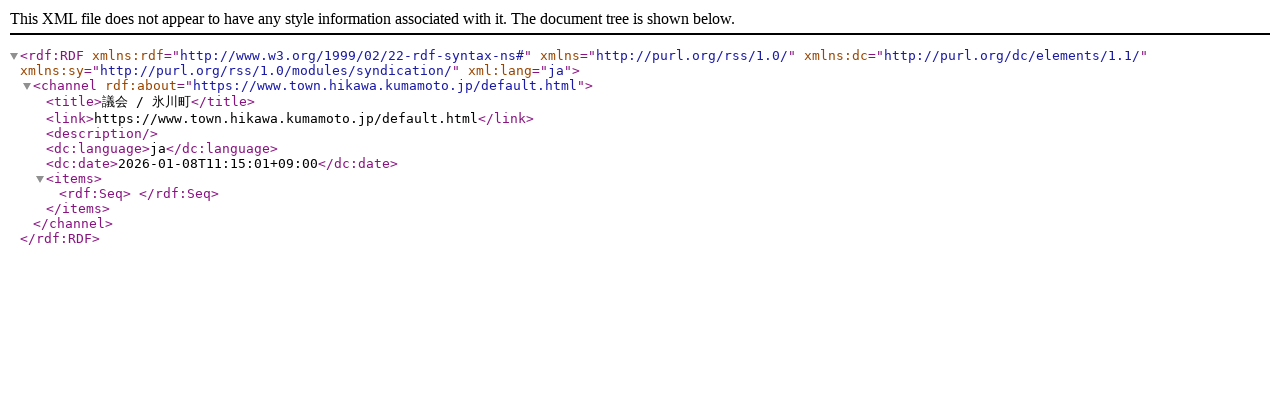

--- FILE ---
content_type: text/xml
request_url: https://www.town.hikawa.kumamoto.jp/gikai/new_list.xml
body_size: 492
content:
<?xml version="1.0" encoding="UTF-8" ?>
<rdf:RDF xmlns:rdf="http://www.w3.org/1999/02/22-rdf-syntax-ns#" xmlns="http://purl.org/rss/1.0/" xmlns:dc="http://purl.org/dc/elements/1.1/" xmlns:sy="http://purl.org/rss/1.0/modules/syndication/" xml:lang="ja">
	<channel rdf:about="https://www.town.hikawa.kumamoto.jp/default.html">
	<title>議会 / 氷川町</title>
	<link>https://www.town.hikawa.kumamoto.jp/default.html</link>
	<description></description>
	<dc:language>ja</dc:language>
	<dc:date>2026-01-08T11:15:01+09:00</dc:date>
	<items>
	<rdf:Seq>
	    
	</rdf:Seq>
	</items>
	</channel>
	
</rdf:RDF>
